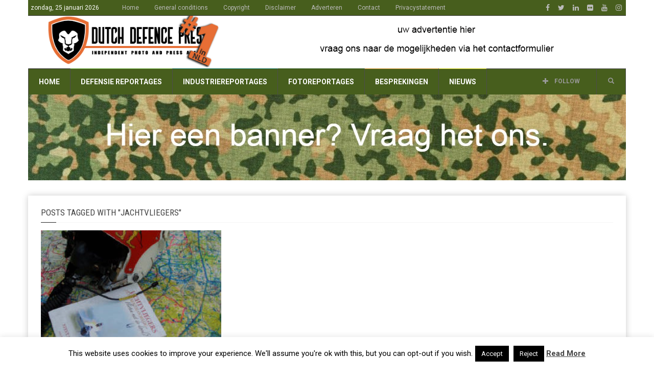

--- FILE ---
content_type: text/html; charset=utf-8
request_url: https://www.google.com/recaptcha/api2/aframe
body_size: 266
content:
<!DOCTYPE HTML><html><head><meta http-equiv="content-type" content="text/html; charset=UTF-8"></head><body><script nonce="s9iBNBfTCdS1zUohCoBm5w">/** Anti-fraud and anti-abuse applications only. See google.com/recaptcha */ try{var clients={'sodar':'https://pagead2.googlesyndication.com/pagead/sodar?'};window.addEventListener("message",function(a){try{if(a.source===window.parent){var b=JSON.parse(a.data);var c=clients[b['id']];if(c){var d=document.createElement('img');d.src=c+b['params']+'&rc='+(localStorage.getItem("rc::a")?sessionStorage.getItem("rc::b"):"");window.document.body.appendChild(d);sessionStorage.setItem("rc::e",parseInt(sessionStorage.getItem("rc::e")||0)+1);localStorage.setItem("rc::h",'1769365715130');}}}catch(b){}});window.parent.postMessage("_grecaptcha_ready", "*");}catch(b){}</script></body></html>